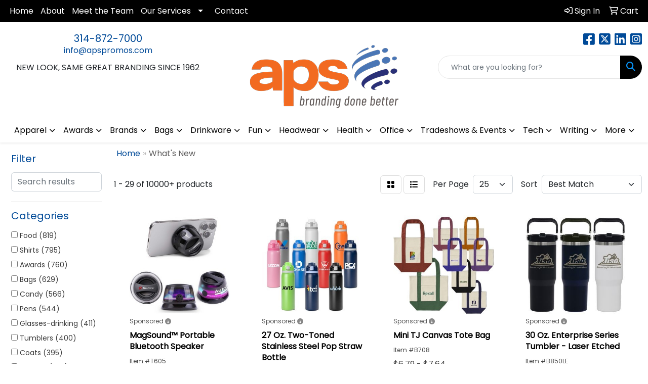

--- FILE ---
content_type: text/html
request_url: https://www.apspromos.com/ws/ws.dll/StartSrch?UID=2390&WENavID=20008889
body_size: 15704
content:
<!DOCTYPE html>
<html lang="en"><head>
<meta charset="utf-8">
<meta http-equiv="X-UA-Compatible" content="IE=edge">
<meta name="viewport" content="width=device-width, initial-scale=1">
<!-- The above 3 meta tags *must* come first in the head; any other head content must come *after* these tags -->


<link href="/distsite/styles/8/css/bootstrap.min.css" rel="stylesheet" />
<link href="https://fonts.googleapis.com/css?family=Open+Sans:400,600|Oswald:400,600" rel="stylesheet">
<link href="/distsite/styles/8/css/owl.carousel.min.css" rel="stylesheet">
<link href="/distsite/styles/8/css/nouislider.css" rel="stylesheet">
<!--<link href="/distsite/styles/8/css/menu.css" rel="stylesheet"/>-->
<link href="/distsite/styles/8/css/flexslider.css" rel="stylesheet">
<link href="/distsite/styles/8/css/all.min.css" rel="stylesheet">
<link href="/distsite/styles/8/css/slick/slick.css" rel="stylesheet"/>
<link href="/distsite/styles/8/css/lightbox/lightbox.css" rel="stylesheet"  />
<link href="/distsite/styles/8/css/yamm.css" rel="stylesheet" />
<!-- Custom styles for this theme -->
<link href="/we/we.dll/StyleSheet?UN=2390&Type=WETheme&TS=C45824.377974537" rel="stylesheet">
<!-- Custom styles for this theme -->
<link href="/we/we.dll/StyleSheet?UN=2390&Type=WETheme-PS&TS=C45824.377974537" rel="stylesheet">


<!-- HTML5 shim and Respond.js for IE8 support of HTML5 elements and media queries -->
<!--[if lt IE 9]>
      <script src="https://oss.maxcdn.com/html5shiv/3.7.3/html5shiv.min.js"></script>
      <script src="https://oss.maxcdn.com/respond/1.4.2/respond.min.js"></script>
    <![endif]-->

</head>

<body style="background:#fff;">


  <!-- Slide-Out Menu -->
  <div id="filter-menu" class="filter-menu">
    <button id="close-menu" class="btn-close"></button>
    <div class="menu-content">
      
<aside class="filter-sidebar">



<div class="filter-section first">
	<h2>Filter</h2>
	 <div class="input-group mb-3">
	 <input type="text" style="border-right:0;" placeholder="Search results" class="form-control text-search-within-results" name="SearchWithinResults" value="" maxlength="100" onkeyup="HandleTextFilter(event);">
	  <label class="input-group-text" style="background-color:#fff;"><a  style="display:none;" href="javascript:void(0);" class="remove-filter" data-toggle="tooltip" title="Clear" onclick="ClearTextFilter();"><i class="far fa-times" aria-hidden="true"></i> <span class="fa-sr-only">x</span></a></label>
	</div>
</div>

<a href="javascript:void(0);" class="clear-filters"  style="display:none;" onclick="ClearDrillDown();">Clear all filters</a>

<div class="filter-section" >
	<h2>Categories</h2>

	<div class="filter-list">

	 <div class="checkbox"><label><input class="filtercheckbox" type="checkbox" name="0|Food" ><span> Food (819)</span></label></div><div class="checkbox"><label><input class="filtercheckbox" type="checkbox" name="0|Shirts" ><span> Shirts (795)</span></label></div><div class="checkbox"><label><input class="filtercheckbox" type="checkbox" name="0|Awards" ><span> Awards (760)</span></label></div><div class="checkbox"><label><input class="filtercheckbox" type="checkbox" name="0|Bags" ><span> Bags (629)</span></label></div><div class="checkbox"><label><input class="filtercheckbox" type="checkbox" name="0|Candy" ><span> Candy (566)</span></label></div><div class="checkbox"><label><input class="filtercheckbox" type="checkbox" name="0|Pens" ><span> Pens (544)</span></label></div><div class="checkbox"><label><input class="filtercheckbox" type="checkbox" name="0|Glasses-drinking" ><span> Glasses-drinking (411)</span></label></div><div class="checkbox"><label><input class="filtercheckbox" type="checkbox" name="0|Tumblers" ><span> Tumblers (400)</span></label></div><div class="checkbox"><label><input class="filtercheckbox" type="checkbox" name="0|Coats" ><span> Coats (395)</span></label></div><div class="checkbox"><label><input class="filtercheckbox" type="checkbox" name="0|Coolers" ><span> Coolers (383)</span></label></div><div class="show-filter"><div class="checkbox"><label><input class="filtercheckbox" type="checkbox" name="0|Bottles" ><span> Bottles (321)</span></label></div><div class="checkbox"><label><input class="filtercheckbox" type="checkbox" name="0|Chargers" ><span> Chargers (299)</span></label></div><div class="checkbox"><label><input class="filtercheckbox" type="checkbox" name="0|Backpacks" ><span> Backpacks (254)</span></label></div><div class="checkbox"><label><input class="filtercheckbox" type="checkbox" name="0|Caps" ><span> Caps (220)</span></label></div><div class="checkbox"><label><input class="filtercheckbox" type="checkbox" name="0|Hoodies" ><span> Hoodies (200)</span></label></div><div class="checkbox"><label><input class="filtercheckbox" type="checkbox" name="0|Cookies" ><span> Cookies (181)</span></label></div><div class="checkbox"><label><input class="filtercheckbox" type="checkbox" name="0|Mugs" ><span> Mugs (170)</span></label></div><div class="checkbox"><label><input class="filtercheckbox" type="checkbox" name="0|Sweats" ><span> Sweats (154)</span></label></div><div class="checkbox"><label><input class="filtercheckbox" type="checkbox" name="0|Hats" ><span> Hats (147)</span></label></div><div class="checkbox"><label><input class="filtercheckbox" type="checkbox" name="0|Notebooks" ><span> Notebooks (146)</span></label></div><div class="checkbox"><label><input class="filtercheckbox" type="checkbox" name="0|Beverages" ><span> Beverages (144)</span></label></div><div class="checkbox"><label><input class="filtercheckbox" type="checkbox" name="0|Speakers" ><span> Speakers (140)</span></label></div><div class="checkbox"><label><input class="filtercheckbox" type="checkbox" name="0|Cocoa" ><span> Cocoa (138)</span></label></div><div class="checkbox"><label><input class="filtercheckbox" type="checkbox" name="0|Phone accessories" ><span> Phone accessories (136)</span></label></div><div class="checkbox"><label><input class="filtercheckbox" type="checkbox" name="0|Blankets" ><span> Blankets (121)</span></label></div><div class="checkbox"><label><input class="filtercheckbox" type="checkbox" name="0|Sweaters" ><span> Sweaters (119)</span></label></div><div class="checkbox"><label><input class="filtercheckbox" type="checkbox" name="0|Towels" ><span> Towels (119)</span></label></div><div class="checkbox"><label><input class="filtercheckbox" type="checkbox" name="0|Cups" ><span> Cups (89)</span></label></div><div class="checkbox"><label><input class="filtercheckbox" type="checkbox" name="0|Squeeze toys" ><span> Squeeze toys (85)</span></label></div><div class="checkbox"><label><input class="filtercheckbox" type="checkbox" name="0|Popcorn" ><span> Popcorn (84)</span></label></div><div class="checkbox"><label><input class="filtercheckbox" type="checkbox" name="0|Beanies" ><span> Beanies (82)</span></label></div><div class="checkbox"><label><input class="filtercheckbox" type="checkbox" name="0|Kits-other" ><span> Kits-other (79)</span></label></div><div class="checkbox"><label><input class="filtercheckbox" type="checkbox" name="0|Journals" ><span> Journals (76)</span></label></div><div class="checkbox"><label><input class="filtercheckbox" type="checkbox" name="0|Headphones" ><span> Headphones (74)</span></label></div><div class="checkbox"><label><input class="filtercheckbox" type="checkbox" name="0|Styluses" ><span> Styluses (67)</span></label></div><div class="checkbox"><label><input class="filtercheckbox" type="checkbox" name="0|Crystal" ><span> Crystal (63)</span></label></div><div class="checkbox"><label><input class="filtercheckbox" type="checkbox" name="0|Games" ><span> Games (62)</span></label></div><div class="checkbox"><label><input class="filtercheckbox" type="checkbox" name="0|Vests" ><span> Vests (62)</span></label></div><div class="checkbox"><label><input class="filtercheckbox" type="checkbox" name="0|Beverage insulators" ><span> Beverage insulators (61)</span></label></div><div class="checkbox"><label><input class="filtercheckbox" type="checkbox" name="0|Cards" ><span> Cards (58)</span></label></div><div class="checkbox"><label><input class="filtercheckbox" type="checkbox" name="0|Flashlights" ><span> Flashlights (57)</span></label></div><div class="checkbox"><label><input class="filtercheckbox" type="checkbox" name="0|Travel kits" ><span> Travel kits (54)</span></label></div><div class="checkbox"><label><input class="filtercheckbox" type="checkbox" name="0|Balls" ><span> Balls (53)</span></label></div><div class="checkbox"><label><input class="filtercheckbox" type="checkbox" name="0|Golf tools" ><span> Golf tools (52)</span></label></div><div class="checkbox"><label><input class="filtercheckbox" type="checkbox" name="0|Jars" ><span> Jars (52)</span></label></div><div class="checkbox"><label><input class="filtercheckbox" type="checkbox" name="0|Nuts" ><span> Nuts (50)</span></label></div><div class="checkbox"><label><input class="filtercheckbox" type="checkbox" name="0|Lanyards" ><span> Lanyards (49)</span></label></div><div class="checkbox"><label><input class="filtercheckbox" type="checkbox" name="0|Umbrellas" ><span> Umbrellas (47)</span></label></div><div class="checkbox"><label><input class="filtercheckbox" type="checkbox" name="0|Cases" ><span> Cases (46)</span></label></div><div class="checkbox"><label><input class="filtercheckbox" type="checkbox" name="0|Coasters" ><span> Coasters (46)</span></label></div></div>

		<!-- wrapper for more filters -->
        <div class="show-filter">

		</div><!-- showfilters -->

	</div>

		<a href="#" class="show-more"  >Show more</a>
</div>


<div class="filter-section" >
	<h2>Features</h2>

		<div class="filter-list">

	  		<div class="checkbox"><label><input class="filtercheckbox" type="checkbox" name="2|Corporate awards" ><span> Corporate awards (1686)</span></label></div><div class="checkbox"><label><input class="filtercheckbox" type="checkbox" name="2|Company award" ><span> Company award (1314)</span></label></div><div class="checkbox"><label><input class="filtercheckbox" type="checkbox" name="2|Blank" ><span> Blank (1002)</span></label></div><div class="checkbox"><label><input class="filtercheckbox" type="checkbox" name="2|Apparel" ><span> Apparel (990)</span></label></div><div class="checkbox"><label><input class="filtercheckbox" type="checkbox" name="2|Attire" ><span> Attire (853)</span></label></div><div class="checkbox"><label><input class="filtercheckbox" type="checkbox" name="2|Travel" ><span> Travel (620)</span></label></div><div class="checkbox"><label><input class="filtercheckbox" type="checkbox" name="2|Wine gift set" ><span> Wine gift set (602)</span></label></div><div class="checkbox"><label><input class="filtercheckbox" type="checkbox" name="2|Full color award" ><span> Full color award (582)</span></label></div><div class="checkbox"><label><input class="filtercheckbox" type="checkbox" name="2|Business" ><span> Business (569)</span></label></div><div class="checkbox"><label><input class="filtercheckbox" type="checkbox" name="2|Gift" ><span> Gift (567)</span></label></div><div class="show-filter"><div class="checkbox"><label><input class="filtercheckbox" type="checkbox" name="2|Snack" ><span> Snack (551)</span></label></div><div class="checkbox"><label><input class="filtercheckbox" type="checkbox" name="2|Whisky gift set" ><span> Whisky gift set (525)</span></label></div><div class="checkbox"><label><input class="filtercheckbox" type="checkbox" name="2|Treat" ><span> Treat (503)</span></label></div><div class="checkbox"><label><input class="filtercheckbox" type="checkbox" name="2|Bag" ><span> Bag (500)</span></label></div><div class="checkbox"><label><input class="filtercheckbox" type="checkbox" name="2|Color" ><span> Color (466)</span></label></div><div class="checkbox"><label><input class="filtercheckbox" type="checkbox" name="2|Holiday" ><span> Holiday (459)</span></label></div><div class="checkbox"><label><input class="filtercheckbox" type="checkbox" name="2|Full colour awards" ><span> Full colour awards (458)</span></label></div><div class="checkbox"><label><input class="filtercheckbox" type="checkbox" name="2|Conference" ><span> Conference (447)</span></label></div><div class="checkbox"><label><input class="filtercheckbox" type="checkbox" name="2|Drinkware" ><span> Drinkware (391)</span></label></div><div class="checkbox"><label><input class="filtercheckbox" type="checkbox" name="2|2xl" ><span> 2xl (386)</span></label></div><div class="checkbox"><label><input class="filtercheckbox" type="checkbox" name="2|Sweet" ><span> Sweet (357)</span></label></div><div class="checkbox"><label><input class="filtercheckbox" type="checkbox" name="2|Businesses" ><span> Businesses (355)</span></label></div><div class="checkbox"><label><input class="filtercheckbox" type="checkbox" name="2|3xl" ><span> 3xl (351)</span></label></div><div class="checkbox"><label><input class="filtercheckbox" type="checkbox" name="2|Portable" ><span> Portable (338)</span></label></div><div class="checkbox"><label><input class="filtercheckbox" type="checkbox" name="2|Star award" ><span> Star award (337)</span></label></div><div class="checkbox"><label><input class="filtercheckbox" type="checkbox" name="2|Pen" ><span> Pen (327)</span></label></div><div class="checkbox"><label><input class="filtercheckbox" type="checkbox" name="2|Drink" ><span> Drink (323)</span></label></div><div class="checkbox"><label><input class="filtercheckbox" type="checkbox" name="2|Outdoors" ><span> Outdoors (309)</span></label></div><div class="checkbox"><label><input class="filtercheckbox" type="checkbox" name="2|Whiskey glass gift set" ><span> Whiskey glass gift set (301)</span></label></div><div class="checkbox"><label><input class="filtercheckbox" type="checkbox" name="2|Wine glass gift set" ><span> Wine glass gift set (301)</span></label></div><div class="checkbox"><label><input class="filtercheckbox" type="checkbox" name="2|Wine glasses gift set" ><span> Wine glasses gift set (301)</span></label></div><div class="checkbox"><label><input class="filtercheckbox" type="checkbox" name="2|Clothing" ><span> Clothing (297)</span></label></div><div class="checkbox"><label><input class="filtercheckbox" type="checkbox" name="2|Clothes" ><span> Clothes (291)</span></label></div><div class="checkbox"><label><input class="filtercheckbox" type="checkbox" name="2|Vivid print" ><span> Vivid print (291)</span></label></div><div class="checkbox"><label><input class="filtercheckbox" type="checkbox" name="2|Vividprint" ><span> Vividprint (291)</span></label></div><div class="checkbox"><label><input class="filtercheckbox" type="checkbox" name="2|Beverage" ><span> Beverage (289)</span></label></div><div class="checkbox"><label><input class="filtercheckbox" type="checkbox" name="2|Convention" ><span> Convention (288)</span></label></div><div class="checkbox"><label><input class="filtercheckbox" type="checkbox" name="2|Chocolate" ><span> Chocolate (279)</span></label></div><div class="checkbox"><label><input class="filtercheckbox" type="checkbox" name="2|Tumblers" ><span> Tumblers (279)</span></label></div><div class="checkbox"><label><input class="filtercheckbox" type="checkbox" name="2|Office" ><span> Office (271)</span></label></div><div class="checkbox"><label><input class="filtercheckbox" type="checkbox" name="2|Stars awards" ><span> Stars awards (268)</span></label></div><div class="checkbox"><label><input class="filtercheckbox" type="checkbox" name="2|Durable" ><span> Durable (265)</span></label></div><div class="checkbox"><label><input class="filtercheckbox" type="checkbox" name="2|Whiskey gift set" ><span> Whiskey gift set (264)</span></label></div><div class="checkbox"><label><input class="filtercheckbox" type="checkbox" name="2|Companies" ><span> Companies (263)</span></label></div><div class="checkbox"><label><input class="filtercheckbox" type="checkbox" name="2|Stainless steel" ><span> Stainless steel (251)</span></label></div><div class="checkbox"><label><input class="filtercheckbox" type="checkbox" name="2|Toy" ><span> Toy (250)</span></label></div><div class="checkbox"><label><input class="filtercheckbox" type="checkbox" name="2|Company" ><span> Company (248)</span></label></div><div class="checkbox"><label><input class="filtercheckbox" type="checkbox" name="2|Corporate" ><span> Corporate (246)</span></label></div><div class="checkbox"><label><input class="filtercheckbox" type="checkbox" name="2|2x" ><span> 2x (244)</span></label></div><div class="checkbox"><label><input class="filtercheckbox" type="checkbox" name="2|Sports" ><span> Sports (242)</span></label></div></div>

			<!-- wrapper for more filters -->
			<div class="show-filter">

			</div><!-- showfilters -->
 		</div>
		<a href="#" class="show-more"  >Show more</a>


</div>


<div class="filter-section" >
	<h2>Colors</h2>

		<div class="filter-list">

		  	<div class="checkbox"><label><input class="filtercheckbox" type="checkbox" name="1|Black" ><span> Black (3702)</span></label></div><div class="checkbox"><label><input class="filtercheckbox" type="checkbox" name="1|White" ><span> White (2424)</span></label></div><div class="checkbox"><label><input class="filtercheckbox" type="checkbox" name="1|Red" ><span> Red (1306)</span></label></div><div class="checkbox"><label><input class="filtercheckbox" type="checkbox" name="1|Blue" ><span> Blue (793)</span></label></div><div class="checkbox"><label><input class="filtercheckbox" type="checkbox" name="1|Silver" ><span> Silver (702)</span></label></div><div class="checkbox"><label><input class="filtercheckbox" type="checkbox" name="1|Clear" ><span> Clear (689)</span></label></div><div class="checkbox"><label><input class="filtercheckbox" type="checkbox" name="1|Navy blue" ><span> Navy blue (647)</span></label></div><div class="checkbox"><label><input class="filtercheckbox" type="checkbox" name="1|Gray" ><span> Gray (640)</span></label></div><div class="checkbox"><label><input class="filtercheckbox" type="checkbox" name="1|Navy" ><span> Navy (555)</span></label></div><div class="checkbox"><label><input class="filtercheckbox" type="checkbox" name="1|Green" ><span> Green (549)</span></label></div><div class="show-filter"><div class="checkbox"><label><input class="filtercheckbox" type="checkbox" name="1|Various" ><span> Various (450)</span></label></div><div class="checkbox"><label><input class="filtercheckbox" type="checkbox" name="1|Orange" ><span> Orange (406)</span></label></div><div class="checkbox"><label><input class="filtercheckbox" type="checkbox" name="1|Gold" ><span> Gold (399)</span></label></div><div class="checkbox"><label><input class="filtercheckbox" type="checkbox" name="1|Royal blue" ><span> Royal blue (399)</span></label></div><div class="checkbox"><label><input class="filtercheckbox" type="checkbox" name="1|Purple" ><span> Purple (326)</span></label></div><div class="checkbox"><label><input class="filtercheckbox" type="checkbox" name="1|Brown" ><span> Brown (279)</span></label></div><div class="checkbox"><label><input class="filtercheckbox" type="checkbox" name="1|Pink" ><span> Pink (266)</span></label></div><div class="checkbox"><label><input class="filtercheckbox" type="checkbox" name="1|Yellow" ><span> Yellow (258)</span></label></div><div class="checkbox"><label><input class="filtercheckbox" type="checkbox" name="1|Deep black" ><span> Deep black (220)</span></label></div><div class="checkbox"><label><input class="filtercheckbox" type="checkbox" name="1|Royal" ><span> Royal (210)</span></label></div><div class="checkbox"><label><input class="filtercheckbox" type="checkbox" name="1|Lime green" ><span> Lime green (176)</span></label></div><div class="checkbox"><label><input class="filtercheckbox" type="checkbox" name="1|Light blue" ><span> Light blue (168)</span></label></div><div class="checkbox"><label><input class="filtercheckbox" type="checkbox" name="1|Natural" ><span> Natural (155)</span></label></div><div class="checkbox"><label><input class="filtercheckbox" type="checkbox" name="1|Forest green" ><span> Forest green (149)</span></label></div><div class="checkbox"><label><input class="filtercheckbox" type="checkbox" name="1|Charcoal" ><span> Charcoal (134)</span></label></div><div class="checkbox"><label><input class="filtercheckbox" type="checkbox" name="1|Heather gray" ><span> Heather gray (127)</span></label></div><div class="checkbox"><label><input class="filtercheckbox" type="checkbox" name="1|Burgundy" ><span> Burgundy (121)</span></label></div><div class="checkbox"><label><input class="filtercheckbox" type="checkbox" name="1|True navy blue" ><span> True navy blue (121)</span></label></div><div class="checkbox"><label><input class="filtercheckbox" type="checkbox" name="1|Maroon" ><span> Maroon (113)</span></label></div><div class="checkbox"><label><input class="filtercheckbox" type="checkbox" name="1|Lime" ><span> Lime (101)</span></label></div><div class="checkbox"><label><input class="filtercheckbox" type="checkbox" name="1|True royal blue" ><span> True royal blue (101)</span></label></div><div class="checkbox"><label><input class="filtercheckbox" type="checkbox" name="1|Tan" ><span> Tan (100)</span></label></div><div class="checkbox"><label><input class="filtercheckbox" type="checkbox" name="1|Black/white" ><span> Black/white (96)</span></label></div><div class="checkbox"><label><input class="filtercheckbox" type="checkbox" name="1|Graphite" ><span> Graphite (96)</span></label></div><div class="checkbox"><label><input class="filtercheckbox" type="checkbox" name="1|Charcoal gray" ><span> Charcoal gray (91)</span></label></div><div class="checkbox"><label><input class="filtercheckbox" type="checkbox" name="1|Chrome" ><span> Chrome (91)</span></label></div><div class="checkbox"><label><input class="filtercheckbox" type="checkbox" name="1|Dark green" ><span> Dark green (89)</span></label></div><div class="checkbox"><label><input class="filtercheckbox" type="checkbox" name="1|River blue navy" ><span> River blue navy (89)</span></label></div><div class="checkbox"><label><input class="filtercheckbox" type="checkbox" name="1|Teal" ><span> Teal (89)</span></label></div><div class="checkbox"><label><input class="filtercheckbox" type="checkbox" name="1|Graphite gray" ><span> Graphite gray (80)</span></label></div><div class="checkbox"><label><input class="filtercheckbox" type="checkbox" name="1|Turquoise" ><span> Turquoise (80)</span></label></div><div class="checkbox"><label><input class="filtercheckbox" type="checkbox" name="1|Assorted" ><span> Assorted (77)</span></label></div><div class="checkbox"><label><input class="filtercheckbox" type="checkbox" name="1|Olive" ><span> Olive (74)</span></label></div><div class="checkbox"><label><input class="filtercheckbox" type="checkbox" name="1|Translucent blue" ><span> Translucent blue (74)</span></label></div><div class="checkbox"><label><input class="filtercheckbox" type="checkbox" name="1|Cream" ><span> Cream (73)</span></label></div><div class="checkbox"><label><input class="filtercheckbox" type="checkbox" name="1|Kelly green" ><span> Kelly green (72)</span></label></div><div class="checkbox"><label><input class="filtercheckbox" type="checkbox" name="1|Classic navy" ><span> Classic navy (71)</span></label></div><div class="checkbox"><label><input class="filtercheckbox" type="checkbox" name="1|Sand" ><span> Sand (70)</span></label></div><div class="checkbox"><label><input class="filtercheckbox" type="checkbox" name="1|Translucent red" ><span> Translucent red (69)</span></label></div><div class="checkbox"><label><input class="filtercheckbox" type="checkbox" name="1|Smoke" ><span> Smoke (68)</span></label></div></div>


			<!-- wrapper for more filters -->
			<div class="show-filter">

			</div><!-- showfilters -->

		  </div>

		<a href="#" class="show-more"  >Show more</a>
</div>


<div class="filter-section"  >
	<h2>Price Range</h2>
	<div class="filter-price-wrap">
		<div class="filter-price-inner">
			<div class="input-group">
				<span class="input-group-text input-group-text-white">$</span>
				<input type="text" class="form-control form-control-sm filter-min-prices" name="min-prices" value="" placeholder="Min" onkeyup="HandlePriceFilter(event);">
			</div>
			<div class="input-group">
				<span class="input-group-text input-group-text-white">$</span>
				<input type="text" class="form-control form-control-sm filter-max-prices" name="max-prices" value="" placeholder="Max" onkeyup="HandlePriceFilter(event);">
			</div>
		</div>
		<a href="javascript:void(0)" onclick="SetPriceFilter();" ><i class="fa-solid fa-chevron-right"></i></a>
	</div>
</div>

<div class="filter-section"   >
	<h2>Quantity</h2>
	<div class="filter-price-wrap mb-2">
		<input type="text" class="form-control form-control-sm filter-quantity" value="" placeholder="Qty" onkeyup="HandleQuantityFilter(event);">
		<a href="javascript:void(0)" onclick="SetQuantityFilter();"><i class="fa-solid fa-chevron-right"></i></a>
	</div>
</div>




	</aside>

    </div>
</div>




	<div class="container-fluid">
		<div class="row">

			<div class="col-md-3 col-lg-2">
        <div class="d-none d-md-block">
          <div id="desktop-filter">
            
<aside class="filter-sidebar">



<div class="filter-section first">
	<h2>Filter</h2>
	 <div class="input-group mb-3">
	 <input type="text" style="border-right:0;" placeholder="Search results" class="form-control text-search-within-results" name="SearchWithinResults" value="" maxlength="100" onkeyup="HandleTextFilter(event);">
	  <label class="input-group-text" style="background-color:#fff;"><a  style="display:none;" href="javascript:void(0);" class="remove-filter" data-toggle="tooltip" title="Clear" onclick="ClearTextFilter();"><i class="far fa-times" aria-hidden="true"></i> <span class="fa-sr-only">x</span></a></label>
	</div>
</div>

<a href="javascript:void(0);" class="clear-filters"  style="display:none;" onclick="ClearDrillDown();">Clear all filters</a>

<div class="filter-section" >
	<h2>Categories</h2>

	<div class="filter-list">

	 <div class="checkbox"><label><input class="filtercheckbox" type="checkbox" name="0|Food" ><span> Food (819)</span></label></div><div class="checkbox"><label><input class="filtercheckbox" type="checkbox" name="0|Shirts" ><span> Shirts (795)</span></label></div><div class="checkbox"><label><input class="filtercheckbox" type="checkbox" name="0|Awards" ><span> Awards (760)</span></label></div><div class="checkbox"><label><input class="filtercheckbox" type="checkbox" name="0|Bags" ><span> Bags (629)</span></label></div><div class="checkbox"><label><input class="filtercheckbox" type="checkbox" name="0|Candy" ><span> Candy (566)</span></label></div><div class="checkbox"><label><input class="filtercheckbox" type="checkbox" name="0|Pens" ><span> Pens (544)</span></label></div><div class="checkbox"><label><input class="filtercheckbox" type="checkbox" name="0|Glasses-drinking" ><span> Glasses-drinking (411)</span></label></div><div class="checkbox"><label><input class="filtercheckbox" type="checkbox" name="0|Tumblers" ><span> Tumblers (400)</span></label></div><div class="checkbox"><label><input class="filtercheckbox" type="checkbox" name="0|Coats" ><span> Coats (395)</span></label></div><div class="checkbox"><label><input class="filtercheckbox" type="checkbox" name="0|Coolers" ><span> Coolers (383)</span></label></div><div class="show-filter"><div class="checkbox"><label><input class="filtercheckbox" type="checkbox" name="0|Bottles" ><span> Bottles (321)</span></label></div><div class="checkbox"><label><input class="filtercheckbox" type="checkbox" name="0|Chargers" ><span> Chargers (299)</span></label></div><div class="checkbox"><label><input class="filtercheckbox" type="checkbox" name="0|Backpacks" ><span> Backpacks (254)</span></label></div><div class="checkbox"><label><input class="filtercheckbox" type="checkbox" name="0|Caps" ><span> Caps (220)</span></label></div><div class="checkbox"><label><input class="filtercheckbox" type="checkbox" name="0|Hoodies" ><span> Hoodies (200)</span></label></div><div class="checkbox"><label><input class="filtercheckbox" type="checkbox" name="0|Cookies" ><span> Cookies (181)</span></label></div><div class="checkbox"><label><input class="filtercheckbox" type="checkbox" name="0|Mugs" ><span> Mugs (170)</span></label></div><div class="checkbox"><label><input class="filtercheckbox" type="checkbox" name="0|Sweats" ><span> Sweats (154)</span></label></div><div class="checkbox"><label><input class="filtercheckbox" type="checkbox" name="0|Hats" ><span> Hats (147)</span></label></div><div class="checkbox"><label><input class="filtercheckbox" type="checkbox" name="0|Notebooks" ><span> Notebooks (146)</span></label></div><div class="checkbox"><label><input class="filtercheckbox" type="checkbox" name="0|Beverages" ><span> Beverages (144)</span></label></div><div class="checkbox"><label><input class="filtercheckbox" type="checkbox" name="0|Speakers" ><span> Speakers (140)</span></label></div><div class="checkbox"><label><input class="filtercheckbox" type="checkbox" name="0|Cocoa" ><span> Cocoa (138)</span></label></div><div class="checkbox"><label><input class="filtercheckbox" type="checkbox" name="0|Phone accessories" ><span> Phone accessories (136)</span></label></div><div class="checkbox"><label><input class="filtercheckbox" type="checkbox" name="0|Blankets" ><span> Blankets (121)</span></label></div><div class="checkbox"><label><input class="filtercheckbox" type="checkbox" name="0|Sweaters" ><span> Sweaters (119)</span></label></div><div class="checkbox"><label><input class="filtercheckbox" type="checkbox" name="0|Towels" ><span> Towels (119)</span></label></div><div class="checkbox"><label><input class="filtercheckbox" type="checkbox" name="0|Cups" ><span> Cups (89)</span></label></div><div class="checkbox"><label><input class="filtercheckbox" type="checkbox" name="0|Squeeze toys" ><span> Squeeze toys (85)</span></label></div><div class="checkbox"><label><input class="filtercheckbox" type="checkbox" name="0|Popcorn" ><span> Popcorn (84)</span></label></div><div class="checkbox"><label><input class="filtercheckbox" type="checkbox" name="0|Beanies" ><span> Beanies (82)</span></label></div><div class="checkbox"><label><input class="filtercheckbox" type="checkbox" name="0|Kits-other" ><span> Kits-other (79)</span></label></div><div class="checkbox"><label><input class="filtercheckbox" type="checkbox" name="0|Journals" ><span> Journals (76)</span></label></div><div class="checkbox"><label><input class="filtercheckbox" type="checkbox" name="0|Headphones" ><span> Headphones (74)</span></label></div><div class="checkbox"><label><input class="filtercheckbox" type="checkbox" name="0|Styluses" ><span> Styluses (67)</span></label></div><div class="checkbox"><label><input class="filtercheckbox" type="checkbox" name="0|Crystal" ><span> Crystal (63)</span></label></div><div class="checkbox"><label><input class="filtercheckbox" type="checkbox" name="0|Games" ><span> Games (62)</span></label></div><div class="checkbox"><label><input class="filtercheckbox" type="checkbox" name="0|Vests" ><span> Vests (62)</span></label></div><div class="checkbox"><label><input class="filtercheckbox" type="checkbox" name="0|Beverage insulators" ><span> Beverage insulators (61)</span></label></div><div class="checkbox"><label><input class="filtercheckbox" type="checkbox" name="0|Cards" ><span> Cards (58)</span></label></div><div class="checkbox"><label><input class="filtercheckbox" type="checkbox" name="0|Flashlights" ><span> Flashlights (57)</span></label></div><div class="checkbox"><label><input class="filtercheckbox" type="checkbox" name="0|Travel kits" ><span> Travel kits (54)</span></label></div><div class="checkbox"><label><input class="filtercheckbox" type="checkbox" name="0|Balls" ><span> Balls (53)</span></label></div><div class="checkbox"><label><input class="filtercheckbox" type="checkbox" name="0|Golf tools" ><span> Golf tools (52)</span></label></div><div class="checkbox"><label><input class="filtercheckbox" type="checkbox" name="0|Jars" ><span> Jars (52)</span></label></div><div class="checkbox"><label><input class="filtercheckbox" type="checkbox" name="0|Nuts" ><span> Nuts (50)</span></label></div><div class="checkbox"><label><input class="filtercheckbox" type="checkbox" name="0|Lanyards" ><span> Lanyards (49)</span></label></div><div class="checkbox"><label><input class="filtercheckbox" type="checkbox" name="0|Umbrellas" ><span> Umbrellas (47)</span></label></div><div class="checkbox"><label><input class="filtercheckbox" type="checkbox" name="0|Cases" ><span> Cases (46)</span></label></div><div class="checkbox"><label><input class="filtercheckbox" type="checkbox" name="0|Coasters" ><span> Coasters (46)</span></label></div></div>

		<!-- wrapper for more filters -->
        <div class="show-filter">

		</div><!-- showfilters -->

	</div>

		<a href="#" class="show-more"  >Show more</a>
</div>


<div class="filter-section" >
	<h2>Features</h2>

		<div class="filter-list">

	  		<div class="checkbox"><label><input class="filtercheckbox" type="checkbox" name="2|Corporate awards" ><span> Corporate awards (1686)</span></label></div><div class="checkbox"><label><input class="filtercheckbox" type="checkbox" name="2|Company award" ><span> Company award (1314)</span></label></div><div class="checkbox"><label><input class="filtercheckbox" type="checkbox" name="2|Blank" ><span> Blank (1002)</span></label></div><div class="checkbox"><label><input class="filtercheckbox" type="checkbox" name="2|Apparel" ><span> Apparel (990)</span></label></div><div class="checkbox"><label><input class="filtercheckbox" type="checkbox" name="2|Attire" ><span> Attire (853)</span></label></div><div class="checkbox"><label><input class="filtercheckbox" type="checkbox" name="2|Travel" ><span> Travel (620)</span></label></div><div class="checkbox"><label><input class="filtercheckbox" type="checkbox" name="2|Wine gift set" ><span> Wine gift set (602)</span></label></div><div class="checkbox"><label><input class="filtercheckbox" type="checkbox" name="2|Full color award" ><span> Full color award (582)</span></label></div><div class="checkbox"><label><input class="filtercheckbox" type="checkbox" name="2|Business" ><span> Business (569)</span></label></div><div class="checkbox"><label><input class="filtercheckbox" type="checkbox" name="2|Gift" ><span> Gift (567)</span></label></div><div class="show-filter"><div class="checkbox"><label><input class="filtercheckbox" type="checkbox" name="2|Snack" ><span> Snack (551)</span></label></div><div class="checkbox"><label><input class="filtercheckbox" type="checkbox" name="2|Whisky gift set" ><span> Whisky gift set (525)</span></label></div><div class="checkbox"><label><input class="filtercheckbox" type="checkbox" name="2|Treat" ><span> Treat (503)</span></label></div><div class="checkbox"><label><input class="filtercheckbox" type="checkbox" name="2|Bag" ><span> Bag (500)</span></label></div><div class="checkbox"><label><input class="filtercheckbox" type="checkbox" name="2|Color" ><span> Color (466)</span></label></div><div class="checkbox"><label><input class="filtercheckbox" type="checkbox" name="2|Holiday" ><span> Holiday (459)</span></label></div><div class="checkbox"><label><input class="filtercheckbox" type="checkbox" name="2|Full colour awards" ><span> Full colour awards (458)</span></label></div><div class="checkbox"><label><input class="filtercheckbox" type="checkbox" name="2|Conference" ><span> Conference (447)</span></label></div><div class="checkbox"><label><input class="filtercheckbox" type="checkbox" name="2|Drinkware" ><span> Drinkware (391)</span></label></div><div class="checkbox"><label><input class="filtercheckbox" type="checkbox" name="2|2xl" ><span> 2xl (386)</span></label></div><div class="checkbox"><label><input class="filtercheckbox" type="checkbox" name="2|Sweet" ><span> Sweet (357)</span></label></div><div class="checkbox"><label><input class="filtercheckbox" type="checkbox" name="2|Businesses" ><span> Businesses (355)</span></label></div><div class="checkbox"><label><input class="filtercheckbox" type="checkbox" name="2|3xl" ><span> 3xl (351)</span></label></div><div class="checkbox"><label><input class="filtercheckbox" type="checkbox" name="2|Portable" ><span> Portable (338)</span></label></div><div class="checkbox"><label><input class="filtercheckbox" type="checkbox" name="2|Star award" ><span> Star award (337)</span></label></div><div class="checkbox"><label><input class="filtercheckbox" type="checkbox" name="2|Pen" ><span> Pen (327)</span></label></div><div class="checkbox"><label><input class="filtercheckbox" type="checkbox" name="2|Drink" ><span> Drink (323)</span></label></div><div class="checkbox"><label><input class="filtercheckbox" type="checkbox" name="2|Outdoors" ><span> Outdoors (309)</span></label></div><div class="checkbox"><label><input class="filtercheckbox" type="checkbox" name="2|Whiskey glass gift set" ><span> Whiskey glass gift set (301)</span></label></div><div class="checkbox"><label><input class="filtercheckbox" type="checkbox" name="2|Wine glass gift set" ><span> Wine glass gift set (301)</span></label></div><div class="checkbox"><label><input class="filtercheckbox" type="checkbox" name="2|Wine glasses gift set" ><span> Wine glasses gift set (301)</span></label></div><div class="checkbox"><label><input class="filtercheckbox" type="checkbox" name="2|Clothing" ><span> Clothing (297)</span></label></div><div class="checkbox"><label><input class="filtercheckbox" type="checkbox" name="2|Clothes" ><span> Clothes (291)</span></label></div><div class="checkbox"><label><input class="filtercheckbox" type="checkbox" name="2|Vivid print" ><span> Vivid print (291)</span></label></div><div class="checkbox"><label><input class="filtercheckbox" type="checkbox" name="2|Vividprint" ><span> Vividprint (291)</span></label></div><div class="checkbox"><label><input class="filtercheckbox" type="checkbox" name="2|Beverage" ><span> Beverage (289)</span></label></div><div class="checkbox"><label><input class="filtercheckbox" type="checkbox" name="2|Convention" ><span> Convention (288)</span></label></div><div class="checkbox"><label><input class="filtercheckbox" type="checkbox" name="2|Chocolate" ><span> Chocolate (279)</span></label></div><div class="checkbox"><label><input class="filtercheckbox" type="checkbox" name="2|Tumblers" ><span> Tumblers (279)</span></label></div><div class="checkbox"><label><input class="filtercheckbox" type="checkbox" name="2|Office" ><span> Office (271)</span></label></div><div class="checkbox"><label><input class="filtercheckbox" type="checkbox" name="2|Stars awards" ><span> Stars awards (268)</span></label></div><div class="checkbox"><label><input class="filtercheckbox" type="checkbox" name="2|Durable" ><span> Durable (265)</span></label></div><div class="checkbox"><label><input class="filtercheckbox" type="checkbox" name="2|Whiskey gift set" ><span> Whiskey gift set (264)</span></label></div><div class="checkbox"><label><input class="filtercheckbox" type="checkbox" name="2|Companies" ><span> Companies (263)</span></label></div><div class="checkbox"><label><input class="filtercheckbox" type="checkbox" name="2|Stainless steel" ><span> Stainless steel (251)</span></label></div><div class="checkbox"><label><input class="filtercheckbox" type="checkbox" name="2|Toy" ><span> Toy (250)</span></label></div><div class="checkbox"><label><input class="filtercheckbox" type="checkbox" name="2|Company" ><span> Company (248)</span></label></div><div class="checkbox"><label><input class="filtercheckbox" type="checkbox" name="2|Corporate" ><span> Corporate (246)</span></label></div><div class="checkbox"><label><input class="filtercheckbox" type="checkbox" name="2|2x" ><span> 2x (244)</span></label></div><div class="checkbox"><label><input class="filtercheckbox" type="checkbox" name="2|Sports" ><span> Sports (242)</span></label></div></div>

			<!-- wrapper for more filters -->
			<div class="show-filter">

			</div><!-- showfilters -->
 		</div>
		<a href="#" class="show-more"  >Show more</a>


</div>


<div class="filter-section" >
	<h2>Colors</h2>

		<div class="filter-list">

		  	<div class="checkbox"><label><input class="filtercheckbox" type="checkbox" name="1|Black" ><span> Black (3702)</span></label></div><div class="checkbox"><label><input class="filtercheckbox" type="checkbox" name="1|White" ><span> White (2424)</span></label></div><div class="checkbox"><label><input class="filtercheckbox" type="checkbox" name="1|Red" ><span> Red (1306)</span></label></div><div class="checkbox"><label><input class="filtercheckbox" type="checkbox" name="1|Blue" ><span> Blue (793)</span></label></div><div class="checkbox"><label><input class="filtercheckbox" type="checkbox" name="1|Silver" ><span> Silver (702)</span></label></div><div class="checkbox"><label><input class="filtercheckbox" type="checkbox" name="1|Clear" ><span> Clear (689)</span></label></div><div class="checkbox"><label><input class="filtercheckbox" type="checkbox" name="1|Navy blue" ><span> Navy blue (647)</span></label></div><div class="checkbox"><label><input class="filtercheckbox" type="checkbox" name="1|Gray" ><span> Gray (640)</span></label></div><div class="checkbox"><label><input class="filtercheckbox" type="checkbox" name="1|Navy" ><span> Navy (555)</span></label></div><div class="checkbox"><label><input class="filtercheckbox" type="checkbox" name="1|Green" ><span> Green (549)</span></label></div><div class="show-filter"><div class="checkbox"><label><input class="filtercheckbox" type="checkbox" name="1|Various" ><span> Various (450)</span></label></div><div class="checkbox"><label><input class="filtercheckbox" type="checkbox" name="1|Orange" ><span> Orange (406)</span></label></div><div class="checkbox"><label><input class="filtercheckbox" type="checkbox" name="1|Gold" ><span> Gold (399)</span></label></div><div class="checkbox"><label><input class="filtercheckbox" type="checkbox" name="1|Royal blue" ><span> Royal blue (399)</span></label></div><div class="checkbox"><label><input class="filtercheckbox" type="checkbox" name="1|Purple" ><span> Purple (326)</span></label></div><div class="checkbox"><label><input class="filtercheckbox" type="checkbox" name="1|Brown" ><span> Brown (279)</span></label></div><div class="checkbox"><label><input class="filtercheckbox" type="checkbox" name="1|Pink" ><span> Pink (266)</span></label></div><div class="checkbox"><label><input class="filtercheckbox" type="checkbox" name="1|Yellow" ><span> Yellow (258)</span></label></div><div class="checkbox"><label><input class="filtercheckbox" type="checkbox" name="1|Deep black" ><span> Deep black (220)</span></label></div><div class="checkbox"><label><input class="filtercheckbox" type="checkbox" name="1|Royal" ><span> Royal (210)</span></label></div><div class="checkbox"><label><input class="filtercheckbox" type="checkbox" name="1|Lime green" ><span> Lime green (176)</span></label></div><div class="checkbox"><label><input class="filtercheckbox" type="checkbox" name="1|Light blue" ><span> Light blue (168)</span></label></div><div class="checkbox"><label><input class="filtercheckbox" type="checkbox" name="1|Natural" ><span> Natural (155)</span></label></div><div class="checkbox"><label><input class="filtercheckbox" type="checkbox" name="1|Forest green" ><span> Forest green (149)</span></label></div><div class="checkbox"><label><input class="filtercheckbox" type="checkbox" name="1|Charcoal" ><span> Charcoal (134)</span></label></div><div class="checkbox"><label><input class="filtercheckbox" type="checkbox" name="1|Heather gray" ><span> Heather gray (127)</span></label></div><div class="checkbox"><label><input class="filtercheckbox" type="checkbox" name="1|Burgundy" ><span> Burgundy (121)</span></label></div><div class="checkbox"><label><input class="filtercheckbox" type="checkbox" name="1|True navy blue" ><span> True navy blue (121)</span></label></div><div class="checkbox"><label><input class="filtercheckbox" type="checkbox" name="1|Maroon" ><span> Maroon (113)</span></label></div><div class="checkbox"><label><input class="filtercheckbox" type="checkbox" name="1|Lime" ><span> Lime (101)</span></label></div><div class="checkbox"><label><input class="filtercheckbox" type="checkbox" name="1|True royal blue" ><span> True royal blue (101)</span></label></div><div class="checkbox"><label><input class="filtercheckbox" type="checkbox" name="1|Tan" ><span> Tan (100)</span></label></div><div class="checkbox"><label><input class="filtercheckbox" type="checkbox" name="1|Black/white" ><span> Black/white (96)</span></label></div><div class="checkbox"><label><input class="filtercheckbox" type="checkbox" name="1|Graphite" ><span> Graphite (96)</span></label></div><div class="checkbox"><label><input class="filtercheckbox" type="checkbox" name="1|Charcoal gray" ><span> Charcoal gray (91)</span></label></div><div class="checkbox"><label><input class="filtercheckbox" type="checkbox" name="1|Chrome" ><span> Chrome (91)</span></label></div><div class="checkbox"><label><input class="filtercheckbox" type="checkbox" name="1|Dark green" ><span> Dark green (89)</span></label></div><div class="checkbox"><label><input class="filtercheckbox" type="checkbox" name="1|River blue navy" ><span> River blue navy (89)</span></label></div><div class="checkbox"><label><input class="filtercheckbox" type="checkbox" name="1|Teal" ><span> Teal (89)</span></label></div><div class="checkbox"><label><input class="filtercheckbox" type="checkbox" name="1|Graphite gray" ><span> Graphite gray (80)</span></label></div><div class="checkbox"><label><input class="filtercheckbox" type="checkbox" name="1|Turquoise" ><span> Turquoise (80)</span></label></div><div class="checkbox"><label><input class="filtercheckbox" type="checkbox" name="1|Assorted" ><span> Assorted (77)</span></label></div><div class="checkbox"><label><input class="filtercheckbox" type="checkbox" name="1|Olive" ><span> Olive (74)</span></label></div><div class="checkbox"><label><input class="filtercheckbox" type="checkbox" name="1|Translucent blue" ><span> Translucent blue (74)</span></label></div><div class="checkbox"><label><input class="filtercheckbox" type="checkbox" name="1|Cream" ><span> Cream (73)</span></label></div><div class="checkbox"><label><input class="filtercheckbox" type="checkbox" name="1|Kelly green" ><span> Kelly green (72)</span></label></div><div class="checkbox"><label><input class="filtercheckbox" type="checkbox" name="1|Classic navy" ><span> Classic navy (71)</span></label></div><div class="checkbox"><label><input class="filtercheckbox" type="checkbox" name="1|Sand" ><span> Sand (70)</span></label></div><div class="checkbox"><label><input class="filtercheckbox" type="checkbox" name="1|Translucent red" ><span> Translucent red (69)</span></label></div><div class="checkbox"><label><input class="filtercheckbox" type="checkbox" name="1|Smoke" ><span> Smoke (68)</span></label></div></div>


			<!-- wrapper for more filters -->
			<div class="show-filter">

			</div><!-- showfilters -->

		  </div>

		<a href="#" class="show-more"  >Show more</a>
</div>


<div class="filter-section"  >
	<h2>Price Range</h2>
	<div class="filter-price-wrap">
		<div class="filter-price-inner">
			<div class="input-group">
				<span class="input-group-text input-group-text-white">$</span>
				<input type="text" class="form-control form-control-sm filter-min-prices" name="min-prices" value="" placeholder="Min" onkeyup="HandlePriceFilter(event);">
			</div>
			<div class="input-group">
				<span class="input-group-text input-group-text-white">$</span>
				<input type="text" class="form-control form-control-sm filter-max-prices" name="max-prices" value="" placeholder="Max" onkeyup="HandlePriceFilter(event);">
			</div>
		</div>
		<a href="javascript:void(0)" onclick="SetPriceFilter();" ><i class="fa-solid fa-chevron-right"></i></a>
	</div>
</div>

<div class="filter-section"   >
	<h2>Quantity</h2>
	<div class="filter-price-wrap mb-2">
		<input type="text" class="form-control form-control-sm filter-quantity" value="" placeholder="Qty" onkeyup="HandleQuantityFilter(event);">
		<a href="javascript:void(0)" onclick="SetQuantityFilter();"><i class="fa-solid fa-chevron-right"></i></a>
	</div>
</div>




	</aside>

          </div>
        </div>
			</div>

			<div class="col-md-9 col-lg-10">
				

				<ol class="breadcrumb"  >
              		<li><a href="https://www.apspromos.com" target="_top">Home</a></li>
             	 	<li class="active">What's New</li>
            	</ol>




				<div id="product-list-controls">

				
						<div class="d-flex align-items-center justify-content-between">
							<div class="d-none d-md-block me-3">
								1 - 29 of  10000+ <span class="d-none d-lg-inline">products</span>
							</div>
					  
						  <!-- Right Aligned Controls -->
						  <div class="product-controls-right d-flex align-items-center">
       
              <button id="show-filter-button" class="btn btn-control d-block d-md-none"><i class="fa-solid fa-filter" aria-hidden="true"></i></button>

							
							<span class="me-3">
								<a href="/ws/ws.dll/StartSrch?UID=2390&WENavID=20008889&View=T&ST=260121155238870138756457439" class="btn btn-control grid" title="Change to Grid View"><i class="fa-solid fa-grid-2" aria-hidden="true"></i>  <span class="fa-sr-only">Grid</span></a>
								<a href="/ws/ws.dll/StartSrch?UID=2390&WENavID=20008889&View=L&ST=260121155238870138756457439" class="btn btn-control" title="Change to List View"><i class="fa-solid fa-list"></i> <span class="fa-sr-only">List</span></a>
							</span>
							
					  
							<!-- Number of Items Per Page -->
							<div class="me-2 d-none d-lg-block">
								<label>Per Page</label>
							</div>
							<div class="me-3 d-none d-md-block">
								<select class="form-select notranslate" onchange="GoToNewURL(this);" aria-label="Items per page">
									<option value="/ws/ws.dll/StartSrch?UID=2390&WENavID=20008889&ST=260121155238870138756457439&PPP=10" >10</option><option value="/ws/ws.dll/StartSrch?UID=2390&WENavID=20008889&ST=260121155238870138756457439&PPP=25" selected>25</option><option value="/ws/ws.dll/StartSrch?UID=2390&WENavID=20008889&ST=260121155238870138756457439&PPP=50" >50</option><option value="/ws/ws.dll/StartSrch?UID=2390&WENavID=20008889&ST=260121155238870138756457439&PPP=100" >100</option><option value="/ws/ws.dll/StartSrch?UID=2390&WENavID=20008889&ST=260121155238870138756457439&PPP=250" >250</option>
								
								</select>
							</div>
					  
							<!-- Sort By -->
							<div class="d-none d-lg-block me-2">
								<label>Sort</label>
							</div>
							<div>
								<select class="form-select" onchange="GoToNewURL(this);">
									<option value="/ws/ws.dll/StartSrch?UID=2390&WENavID=20008889&Sort=0">Best Match</option><option value="/ws/ws.dll/StartSrch?UID=2390&WENavID=20008889&Sort=3">Most Popular</option><option value="/ws/ws.dll/StartSrch?UID=2390&WENavID=20008889&Sort=1">Price (Low to High)</option><option value="/ws/ws.dll/StartSrch?UID=2390&WENavID=20008889&Sort=2">Price (High to Low)</option>
								 </select>
							</div>
						  </div>
						</div>

			  </div>

				<!-- Product Results List -->
				<ul class="thumbnail-list"><li>
 <a href="https://www.apspromos.com/p/XWVAD-RTPGB/magsound-portable-bluetooth-speaker" target="_parent" alt="MagSound™ Portable Bluetooth Speaker" data-adid="64740|8112833" onclick="PostAdStatToService(528112833,1);">
 <div class="pr-list-grid">
		<img class="img-responsive" src="/ws/ws.dll/QPic?SN=64740&P=528112833&I=0&PX=300" alt="MagSound™ Portable Bluetooth Speaker">
		<p class="pr-list-sponsored">Sponsored <span data-bs-toggle="tooltip" data-container="body" data-bs-placement="top" title="You're seeing this ad based on the product's relevance to your search query."><i class="fa fa-info-circle" aria-hidden="true"></i></span></p>
		<p class="pr-name">MagSound™ Portable Bluetooth Speaker</p>
		<div class="pr-meta-row">
			<div class="product-reviews"  style="display:none;">
				<div class="rating-stars">
				<i class="fa-solid fa-star-sharp" aria-hidden="true"></i><i class="fa-solid fa-star-sharp" aria-hidden="true"></i><i class="fa-solid fa-star-sharp" aria-hidden="true"></i><i class="fa-solid fa-star-sharp" aria-hidden="true"></i><i class="fa-solid fa-star-sharp" aria-hidden="true"></i>
				</div>
				<span class="rating-count">(0)</span>
			</div>
			
		</div>
		<p class="pr-number"  ><span class="notranslate">Item #T605</span></p>
		<p class="pr-price"  ><span class="notranslate">$12.49</span> - <span class="notranslate">$14.06</span></p>
 </div>
 </a>
</li>
<li>
 <a href="https://www.apspromos.com/p/OWODF-SOASF/27-oz.-two-toned-stainless-steel-pop-straw-bottle" target="_parent" alt="27 Oz. Two-Toned Stainless Steel Pop Straw Bottle" data-adid="64740|8472105" onclick="PostAdStatToService(928472105,1);">
 <div class="pr-list-grid">
		<img class="img-responsive" src="/ws/ws.dll/QPic?SN=64740&P=928472105&I=0&PX=300" alt="27 Oz. Two-Toned Stainless Steel Pop Straw Bottle">
		<p class="pr-list-sponsored">Sponsored <span data-bs-toggle="tooltip" data-container="body" data-bs-placement="top" title="You're seeing this ad based on the product's relevance to your search query."><i class="fa fa-info-circle" aria-hidden="true"></i></span></p>
		<p class="pr-name">27 Oz. Two-Toned Stainless Steel Pop Straw Bottle</p>
		<div class="pr-meta-row">
			<div class="product-reviews"  style="display:none;">
				<div class="rating-stars">
				<i class="fa-solid fa-star-sharp" aria-hidden="true"></i><i class="fa-solid fa-star-sharp" aria-hidden="true"></i><i class="fa-solid fa-star-sharp" aria-hidden="true"></i><i class="fa-solid fa-star-sharp" aria-hidden="true"></i><i class="fa-solid fa-star-sharp" aria-hidden="true"></i>
				</div>
				<span class="rating-count">(0)</span>
			</div>
			
		</div>
		<p class="pr-number"  ><span class="notranslate">Item #S989B</span></p>
		<p class="pr-price"  ><span class="notranslate">$13.59</span> - <span class="notranslate">$15.30</span></p>
 </div>
 </a>
</li>
<li>
 <a href="https://www.apspromos.com/p/MRUBE-RPWXW/mini-tj-canvas-tote-bag" target="_parent" alt="Mini TJ Canvas Tote Bag" data-adid="64740|8047724" onclick="PostAdStatToService(718047724,1);">
 <div class="pr-list-grid">
		<img class="img-responsive" src="/ws/ws.dll/QPic?SN=64740&P=718047724&I=0&PX=300" alt="Mini TJ Canvas Tote Bag">
		<p class="pr-list-sponsored">Sponsored <span data-bs-toggle="tooltip" data-container="body" data-bs-placement="top" title="You're seeing this ad based on the product's relevance to your search query."><i class="fa fa-info-circle" aria-hidden="true"></i></span></p>
		<p class="pr-name">Mini TJ Canvas Tote Bag</p>
		<div class="pr-meta-row">
			<div class="product-reviews"  style="display:none;">
				<div class="rating-stars">
				<i class="fa-solid fa-star-sharp" aria-hidden="true"></i><i class="fa-solid fa-star-sharp" aria-hidden="true"></i><i class="fa-solid fa-star-sharp" aria-hidden="true"></i><i class="fa-solid fa-star-sharp" aria-hidden="true"></i><i class="fa-solid fa-star-sharp" aria-hidden="true"></i>
				</div>
				<span class="rating-count">(0)</span>
			</div>
			
		</div>
		<p class="pr-number"  ><span class="notranslate">Item #B708</span></p>
		<p class="pr-price"  ><span class="notranslate">$6.79</span> - <span class="notranslate">$7.64</span></p>
 </div>
 </a>
</li>
<li>
 <a href="https://www.apspromos.com/p/CPTXA-QBPMQ/30-oz.-enterprise-series-tumbler-laser-etched" target="_parent" alt="30 Oz. Enterprise Series Tumbler - Laser Etched" data-adid="52662|7339660" onclick="PostAdStatToService(987339660,1);">
 <div class="pr-list-grid">
		<img class="img-responsive" src="/ws/ws.dll/QPic?SN=52662&P=987339660&I=0&PX=300" alt="30 Oz. Enterprise Series Tumbler - Laser Etched">
		<p class="pr-list-sponsored">Sponsored <span data-bs-toggle="tooltip" data-container="body" data-bs-placement="top" title="You're seeing this ad based on the product's relevance to your search query."><i class="fa fa-info-circle" aria-hidden="true"></i></span></p>
		<p class="pr-name">30 Oz. Enterprise Series Tumbler - Laser Etched</p>
		<div class="pr-meta-row">
			<div class="product-reviews"  style="display:none;">
				<div class="rating-stars">
				<i class="fa-solid fa-star-sharp" aria-hidden="true"></i><i class="fa-solid fa-star-sharp" aria-hidden="true"></i><i class="fa-solid fa-star-sharp" aria-hidden="true"></i><i class="fa-solid fa-star-sharp" aria-hidden="true"></i><i class="fa-solid fa-star-sharp" aria-hidden="true"></i>
				</div>
				<span class="rating-count">(0)</span>
			</div>
			
		</div>
		<p class="pr-number"  ><span class="notranslate">Item #B850LE</span></p>
		<p class="pr-price"  ><span class="notranslate">$16.85</span> - <span class="notranslate">$21.00</span></p>
 </div>
 </a>
</li>
<a name="4" href="#" alt="Item 4"></a>
<li>
 <a href="https://www.apspromos.com/p/PSSUH-NYUVT/magnetic-journal--metal-pen-set" target="_parent" alt="Magnetic Journal &amp; Metal Pen Set">
 <div class="pr-list-grid">
		<img class="img-responsive" src="/ws/ws.dll/QPic?SN=50018&P=586376597&I=0&PX=300" alt="Magnetic Journal &amp; Metal Pen Set">
		<p class="pr-name">Magnetic Journal &amp; Metal Pen Set</p>
		<div class="pr-meta-row">
			<div class="product-reviews"  style="display:none;">
				<div class="rating-stars">
				<i class="fa-solid fa-star-sharp active" aria-hidden="true"></i><i class="fa-solid fa-star-sharp active" aria-hidden="true"></i><i class="fa-solid fa-star-sharp active" aria-hidden="true"></i><i class="fa-solid fa-star-sharp active" aria-hidden="true"></i><i class="fa-solid fa-star-sharp active" aria-hidden="true"></i>
				</div>
				<span class="rating-count">(1)</span>
			</div>
			
		</div>
		<p class="pr-number"  ><span class="notranslate">Item #1429</span></p>
		<p class="pr-price"  ><span class="notranslate">$9.99</span> - <span class="notranslate">$10.99</span></p>
 </div>
 </a>
</li>
<a name="5" href="#" alt="Item 5"></a>
<li>
 <a href="https://www.apspromos.com/p/SQTCD-PAURL/11-oz.-sunrise-ceramic-coffee-mug" target="_parent" alt="11 Oz. Sunrise Ceramic Coffee Mug">
 <div class="pr-list-grid">
		<img class="img-responsive" src="/ws/ws.dll/QPic?SN=50018&P=956868613&I=0&PX=300" alt="11 Oz. Sunrise Ceramic Coffee Mug">
		<p class="pr-name">11 Oz. Sunrise Ceramic Coffee Mug</p>
		<div class="pr-meta-row">
			<div class="product-reviews"  style="display:none;">
				<div class="rating-stars">
				<i class="fa-solid fa-star-sharp" aria-hidden="true"></i><i class="fa-solid fa-star-sharp" aria-hidden="true"></i><i class="fa-solid fa-star-sharp" aria-hidden="true"></i><i class="fa-solid fa-star-sharp" aria-hidden="true"></i><i class="fa-solid fa-star-sharp" aria-hidden="true"></i>
				</div>
				<span class="rating-count">(0)</span>
			</div>
			
		</div>
		<p class="pr-number"  ><span class="notranslate">Item #4805</span></p>
		<p class="pr-price"  ><span class="notranslate">$3.25</span> - <span class="notranslate">$3.65</span></p>
 </div>
 </a>
</li>
<a name="6" href="#" alt="Item 6"></a>
<li>
 <a href="https://www.apspromos.com/p/NQTDH-PAURF/15-oz.-speckle-it-ceramic-camping-mug" target="_parent" alt="15 Oz. Speckle-It Ceramic Camping Mug">
 <div class="pr-list-grid">
		<img class="img-responsive" src="/ws/ws.dll/QPic?SN=50018&P=526868607&I=0&PX=300" alt="15 Oz. Speckle-It Ceramic Camping Mug">
		<p class="pr-name">15 Oz. Speckle-It Ceramic Camping Mug</p>
		<div class="pr-meta-row">
			<div class="product-reviews"  style="display:none;">
				<div class="rating-stars">
				<i class="fa-solid fa-star-sharp" aria-hidden="true"></i><i class="fa-solid fa-star-sharp" aria-hidden="true"></i><i class="fa-solid fa-star-sharp" aria-hidden="true"></i><i class="fa-solid fa-star-sharp" aria-hidden="true"></i><i class="fa-solid fa-star-sharp" aria-hidden="true"></i>
				</div>
				<span class="rating-count">(0)</span>
			</div>
			
		</div>
		<p class="pr-number"  ><span class="notranslate">Item #4815</span></p>
		<p class="pr-price"  ><span class="notranslate">$4.39</span> - <span class="notranslate">$4.79</span></p>
 </div>
 </a>
</li>
<a name="7" href="#" alt="Item 7"></a>
<li>
 <a href="https://www.apspromos.com/p/TVUVF-RXQEZ/16-oz.-bistro-ceramic-mug" target="_parent" alt="16 Oz. Bistro Ceramic Mug">
 <div class="pr-list-grid">
		<img class="img-responsive" src="/ws/ws.dll/QPic?SN=50018&P=708183785&I=0&PX=300" alt="16 Oz. Bistro Ceramic Mug">
		<p class="pr-name">16 Oz. Bistro Ceramic Mug</p>
		<div class="pr-meta-row">
			<div class="product-reviews"  style="display:none;">
				<div class="rating-stars">
				<i class="fa-solid fa-star-sharp active" aria-hidden="true"></i><i class="fa-solid fa-star-sharp active" aria-hidden="true"></i><i class="fa-solid fa-star-sharp active" aria-hidden="true"></i><i class="fa-solid fa-star-sharp active" aria-hidden="true"></i><i class="fa-solid fa-star-sharp active" aria-hidden="true"></i>
				</div>
				<span class="rating-count">(1)</span>
			</div>
			
		</div>
		<p class="pr-number"  ><span class="notranslate">Item #4820-EV</span></p>
		<p class="pr-price"  ><span class="notranslate">$3.55</span> - <span class="notranslate">$3.95</span></p>
 </div>
 </a>
</li>
<a name="8" href="#" alt="Item 8"></a>
<li>
 <a href="https://www.apspromos.com/p/IRTZC-MZVMW/granada-velvet-touch-aluminum-stylus-pen" target="_parent" alt="Granada Velvet-Touch Aluminum Stylus Pen">
 <div class="pr-list-grid">
		<img class="img-responsive" src="/ws/ws.dll/QPic?SN=50018&P=945937642&I=0&PX=300" alt="Granada Velvet-Touch Aluminum Stylus Pen">
		<p class="pr-name">Granada Velvet-Touch Aluminum Stylus Pen</p>
		<div class="pr-meta-row">
			<div class="product-reviews"  style="display:none;">
				<div class="rating-stars">
				<i class="fa-solid fa-star-sharp" aria-hidden="true"></i><i class="fa-solid fa-star-sharp" aria-hidden="true"></i><i class="fa-solid fa-star-sharp" aria-hidden="true"></i><i class="fa-solid fa-star-sharp" aria-hidden="true"></i><i class="fa-solid fa-star-sharp" aria-hidden="true"></i>
				</div>
				<span class="rating-count">(0)</span>
			</div>
			
		</div>
		<p class="pr-number"  ><span class="notranslate">Item #7725</span></p>
		<p class="pr-price"  ><span class="notranslate">$1.65</span> - <span class="notranslate">$2.05</span></p>
 </div>
 </a>
</li>
<a name="9" href="#" alt="Item 9"></a>
<li>
 <a href="https://www.apspromos.com/p/BXQWJ-NVCJJ/rucksack-backpack" target="_parent" alt="Rucksack Backpack">
 <div class="pr-list-grid">
		<img class="img-responsive" src="/ws/ws.dll/QPic?SN=50018&P=176311379&I=0&PX=300" alt="Rucksack Backpack">
		<p class="pr-name">Rucksack Backpack</p>
		<div class="pr-meta-row">
			<div class="product-reviews"  style="display:none;">
				<div class="rating-stars">
				<i class="fa-solid fa-star-sharp active" aria-hidden="true"></i><i class="fa-solid fa-star-sharp active" aria-hidden="true"></i><i class="fa-solid fa-star-sharp active" aria-hidden="true"></i><i class="fa-solid fa-star-sharp active" aria-hidden="true"></i><i class="fa-solid fa-star-sharp active" aria-hidden="true"></i>
				</div>
				<span class="rating-count">(2)</span>
			</div>
			
		</div>
		<p class="pr-number"  ><span class="notranslate">Item #8695</span></p>
		<p class="pr-price"  ><span class="notranslate">$19.99</span> - <span class="notranslate">$21.99</span></p>
 </div>
 </a>
</li>
<a name="10" href="#" alt="Item 10"></a>
<li>
 <a href="https://www.apspromos.com/p/KSTAG-NYUXG/glendale-vgc-stylus-gel-pen" target="_parent" alt="Glendale VGC Stylus Gel Pen">
 <div class="pr-list-grid">
		<img class="img-responsive" src="/ws/ws.dll/QPic?SN=50018&P=506376636&I=0&PX=300" alt="Glendale VGC Stylus Gel Pen">
		<p class="pr-name">Glendale VGC Stylus Gel Pen</p>
		<div class="pr-meta-row">
			<div class="product-reviews"  style="display:none;">
				<div class="rating-stars">
				<i class="fa-solid fa-star-sharp" aria-hidden="true"></i><i class="fa-solid fa-star-sharp" aria-hidden="true"></i><i class="fa-solid fa-star-sharp" aria-hidden="true"></i><i class="fa-solid fa-star-sharp" aria-hidden="true"></i><i class="fa-solid fa-star-sharp" aria-hidden="true"></i>
				</div>
				<span class="rating-count">(0)</span>
			</div>
			
		</div>
		<p class="pr-number"  ><span class="notranslate">Item #7520</span></p>
		<p class="pr-price"  ><span class="notranslate">$1.05</span> - <span class="notranslate">$1.25</span></p>
 </div>
 </a>
</li>
<a name="11" href="#" alt="Item 11"></a>
<li>
 <a href="https://www.apspromos.com/p/PYQZI-OCZYI/mini-backpack-first-aid-kit" target="_parent" alt="Mini Backpack First Aid Kit">
 <div class="pr-list-grid">
		<img class="img-responsive" src="/ws/ws.dll/QPic?SN=50018&P=386450348&I=0&PX=300" alt="Mini Backpack First Aid Kit">
		<p class="pr-name">Mini Backpack First Aid Kit</p>
		<div class="pr-meta-row">
			<div class="product-reviews"  style="display:none;">
				<div class="rating-stars">
				<i class="fa-solid fa-star-sharp" aria-hidden="true"></i><i class="fa-solid fa-star-sharp" aria-hidden="true"></i><i class="fa-solid fa-star-sharp" aria-hidden="true"></i><i class="fa-solid fa-star-sharp" aria-hidden="true"></i><i class="fa-solid fa-star-sharp" aria-hidden="true"></i>
				</div>
				<span class="rating-count">(0)</span>
			</div>
			
		</div>
		<p class="pr-number"  ><span class="notranslate">Item #3543</span></p>
		<p class="pr-price"  ><span class="notranslate">$4.55</span> - <span class="notranslate">$4.95</span></p>
 </div>
 </a>
</li>
<a name="12" href="#" alt="Item 12"></a>
<li>
 <a href="https://www.apspromos.com/p/WQOVD-RKULZ/9-oz.-lakeville-libbey-stemless-wine-glass" target="_parent" alt="9 Oz. Lakeville Libbey Stemless Wine Glass">
 <div class="pr-list-grid">
		<img class="img-responsive" src="/ws/ws.dll/QPic?SN=50018&P=997958183&I=0&PX=300" alt="9 Oz. Lakeville Libbey Stemless Wine Glass">
		<p class="pr-name">9 Oz. Lakeville Libbey Stemless Wine Glass</p>
		<div class="pr-meta-row">
			<div class="product-reviews"  style="display:none;">
				<div class="rating-stars">
				<i class="fa-solid fa-star-sharp" aria-hidden="true"></i><i class="fa-solid fa-star-sharp" aria-hidden="true"></i><i class="fa-solid fa-star-sharp" aria-hidden="true"></i><i class="fa-solid fa-star-sharp" aria-hidden="true"></i><i class="fa-solid fa-star-sharp" aria-hidden="true"></i>
				</div>
				<span class="rating-count">(0)</span>
			</div>
			
		</div>
		<p class="pr-number"  ><span class="notranslate">Item #4673-EV</span></p>
		<p class="pr-price"  ><span class="notranslate">$2.89</span> - <span class="notranslate">$3.89</span></p>
 </div>
 </a>
</li>
<a name="13" href="#" alt="Item 13"></a>
<li>
 <a href="https://www.apspromos.com/p/RQTBF-RRBVT/13-oz.-tall-speckle-it-ceramic-camping-mug" target="_parent" alt="13 Oz. Tall Speckle-It Ceramic Camping Mug">
 <div class="pr-list-grid">
		<img class="img-responsive" src="/ws/ws.dll/QPic?SN=50018&P=548068625&I=0&PX=300" alt="13 Oz. Tall Speckle-It Ceramic Camping Mug">
		<p class="pr-name">13 Oz. Tall Speckle-It Ceramic Camping Mug</p>
		<div class="pr-meta-row">
			<div class="product-reviews"  style="display:none;">
				<div class="rating-stars">
				<i class="fa-solid fa-star-sharp" aria-hidden="true"></i><i class="fa-solid fa-star-sharp" aria-hidden="true"></i><i class="fa-solid fa-star-sharp" aria-hidden="true"></i><i class="fa-solid fa-star-sharp" aria-hidden="true"></i><i class="fa-solid fa-star-sharp" aria-hidden="true"></i>
				</div>
				<span class="rating-count">(0)</span>
			</div>
			
		</div>
		<p class="pr-number"  ><span class="notranslate">Item #4810-EV</span></p>
		<p class="pr-price"  ><span class="notranslate">$4.39</span> - <span class="notranslate">$4.79</span></p>
 </div>
 </a>
</li>
<a name="14" href="#" alt="Item 14"></a>
<li>
 <a href="https://www.apspromos.com/p/URVUD-RKUAV/11-oz.-alexandria-arc-rocks-whiskey-glass" target="_parent" alt="11 Oz. Alexandria Arc Rocks Whiskey Glass">
 <div class="pr-list-grid">
		<img class="img-responsive" src="/ws/ws.dll/QPic?SN=50018&P=797957893&I=0&PX=300" alt="11 Oz. Alexandria Arc Rocks Whiskey Glass">
		<p class="pr-name">11 Oz. Alexandria Arc Rocks Whiskey Glass</p>
		<div class="pr-meta-row">
			<div class="product-reviews"  style="display:none;">
				<div class="rating-stars">
				<i class="fa-solid fa-star-sharp" aria-hidden="true"></i><i class="fa-solid fa-star-sharp" aria-hidden="true"></i><i class="fa-solid fa-star-sharp" aria-hidden="true"></i><i class="fa-solid fa-star-sharp" aria-hidden="true"></i><i class="fa-solid fa-star-sharp" aria-hidden="true"></i>
				</div>
				<span class="rating-count">(0)</span>
			</div>
			
		</div>
		<p class="pr-number"  ><span class="notranslate">Item #4625-EV</span></p>
		<p class="pr-price"  ><span class="notranslate">$2.79</span> - <span class="notranslate">$3.79</span></p>
 </div>
 </a>
</li>
<a name="15" href="#" alt="Item 15"></a>
<li>
 <a href="https://www.apspromos.com/p/ASQAI-RKRTA/16-oz.-plymouth-pint-glass" target="_parent" alt="16 Oz. Plymouth Pint Glass">
 <div class="pr-list-grid">
		<img class="img-responsive" src="/ws/ws.dll/QPic?SN=50018&P=787956338&I=0&PX=300" alt="16 Oz. Plymouth Pint Glass">
		<p class="pr-name">16 Oz. Plymouth Pint Glass</p>
		<div class="pr-meta-row">
			<div class="product-reviews"  style="display:none;">
				<div class="rating-stars">
				<i class="fa-solid fa-star-sharp" aria-hidden="true"></i><i class="fa-solid fa-star-sharp" aria-hidden="true"></i><i class="fa-solid fa-star-sharp" aria-hidden="true"></i><i class="fa-solid fa-star-sharp" aria-hidden="true"></i><i class="fa-solid fa-star-sharp" aria-hidden="true"></i>
				</div>
				<span class="rating-count">(0)</span>
			</div>
			
		</div>
		<p class="pr-number"  ><span class="notranslate">Item #4610-EV</span></p>
		<p class="pr-price"  ><span class="notranslate">$2.15</span> - <span class="notranslate">$3.15</span></p>
 </div>
 </a>
</li>
<a name="16" href="#" alt="Item 16"></a>
<li>
 <a href="https://www.apspromos.com/p/TUPUF-QMRKP/molecool-stress-reliever-ball" target="_parent" alt="Molecool Stress Reliever Ball">
 <div class="pr-list-grid">
		<img class="img-responsive" src="/ws/ws.dll/QPic?SN=63952&P=387534295&I=0&PX=300" alt="Molecool Stress Reliever Ball">
		<p class="pr-name">Molecool Stress Reliever Ball</p>
		<div class="pr-meta-row">
			<div class="product-reviews"  style="display:none;">
				<div class="rating-stars">
				<i class="fa-solid fa-star-sharp active" aria-hidden="true"></i><i class="fa-solid fa-star-sharp active" aria-hidden="true"></i><i class="fa-solid fa-star-sharp active" aria-hidden="true"></i><i class="fa-solid fa-star-sharp active" aria-hidden="true"></i><i class="fa-solid fa-star-sharp active" aria-hidden="true"></i>
				</div>
				<span class="rating-count">(1)</span>
			</div>
			
		</div>
		<p class="pr-number"  ><span class="notranslate">Item #SR01MB</span></p>
		<p class="pr-price"  ><span class="notranslate">$3.89</span> - <span class="notranslate">$4.67</span></p>
 </div>
 </a>
</li>
<a name="17" href="#" alt="Item 17"></a>
<li>
 <a href="https://www.apspromos.com/p/UVNVG-QWVXE/jbl-clip-5-ultra-portable-waterproof-speaker" target="_parent" alt="JBL Clip 5 Ultra Portable Waterproof Speaker">
 <div class="pr-list-grid">
		<img class="img-responsive" src="/ws/ws.dll/QPic?SN=66296&P=187713086&I=0&PX=300" alt="JBL Clip 5 Ultra Portable Waterproof Speaker">
		<p class="pr-name">JBL Clip 5 Ultra Portable Waterproof Speaker</p>
		<div class="pr-meta-row">
			<div class="product-reviews"  style="display:none;">
				<div class="rating-stars">
				<i class="fa-solid fa-star-sharp" aria-hidden="true"></i><i class="fa-solid fa-star-sharp" aria-hidden="true"></i><i class="fa-solid fa-star-sharp" aria-hidden="true"></i><i class="fa-solid fa-star-sharp" aria-hidden="true"></i><i class="fa-solid fa-star-sharp" aria-hidden="true"></i>
				</div>
				<span class="rating-count">(0)</span>
			</div>
			
		</div>
		<p class="pr-number"  ><span class="notranslate">Item #JBL-CLIP5</span></p>
		<p class="pr-price"  ><span class="notranslate">$88.95</span> - <span class="notranslate">$92.95</span></p>
 </div>
 </a>
</li>
<a name="18" href="#" alt="Item 18"></a>
<li>
 <a href="https://www.apspromos.com/p/PVVXG-RCAES/jbl-go-4-bluetooth-portable-speaker" target="_parent" alt="JBL Go 4 Bluetooth Portable Speaker">
 <div class="pr-list-grid">
		<img class="img-responsive" src="/ws/ws.dll/QPic?SN=66296&P=957803866&I=0&PX=300" alt="JBL Go 4 Bluetooth Portable Speaker">
		<p class="pr-name">JBL Go 4 Bluetooth Portable Speaker</p>
		<div class="pr-meta-row">
			<div class="product-reviews"  style="display:none;">
				<div class="rating-stars">
				<i class="fa-solid fa-star-sharp" aria-hidden="true"></i><i class="fa-solid fa-star-sharp" aria-hidden="true"></i><i class="fa-solid fa-star-sharp" aria-hidden="true"></i><i class="fa-solid fa-star-sharp" aria-hidden="true"></i><i class="fa-solid fa-star-sharp" aria-hidden="true"></i>
				</div>
				<span class="rating-count">(0)</span>
			</div>
			
		</div>
		<p class="pr-number"  ><span class="notranslate">Item #JBL-GO4</span></p>
		<p class="pr-price"  ><span class="notranslate">$59.95</span> - <span class="notranslate">$63.95</span></p>
 </div>
 </a>
</li>
<a name="19" href="#" alt="Item 19"></a>
<li>
 <a href="https://www.apspromos.com/p/PVPDA-SORCY/clear-crossbody-sports-pack" target="_parent" alt="Clear Crossbody Sports Pack">
 <div class="pr-list-grid">
		<img class="img-responsive" src="/ws/ws.dll/QPic?SN=68218&P=758483200&I=0&PX=300" alt="Clear Crossbody Sports Pack">
		<p class="pr-name">Clear Crossbody Sports Pack</p>
		<div class="pr-meta-row">
			<div class="product-reviews"  style="display:none;">
				<div class="rating-stars">
				<i class="fa-solid fa-star-sharp" aria-hidden="true"></i><i class="fa-solid fa-star-sharp" aria-hidden="true"></i><i class="fa-solid fa-star-sharp" aria-hidden="true"></i><i class="fa-solid fa-star-sharp" aria-hidden="true"></i><i class="fa-solid fa-star-sharp" aria-hidden="true"></i>
				</div>
				<span class="rating-count">(0)</span>
			</div>
			
		</div>
		<p class="pr-number"  ><span class="notranslate">Item #CCSP</span></p>
		<p class="pr-price"  ><span class="notranslate">$10.99</span> - <span class="notranslate">$12.19</span></p>
 </div>
 </a>
</li>
<a name="20" href="#" alt="Item 20"></a>
<li>
 <a href="https://www.apspromos.com/p/IXUWF-NVCYP/organize-it-sticky-note-cube" target="_parent" alt="Organize-It™ Sticky Note Cube">
 <div class="pr-list-grid">
		<img class="img-responsive" src="/ws/ws.dll/QPic?SN=50018&P=176311775&I=0&PX=300" alt="Organize-It™ Sticky Note Cube">
		<p class="pr-name">Organize-It™ Sticky Note Cube</p>
		<div class="pr-meta-row">
			<div class="product-reviews"  style="display:none;">
				<div class="rating-stars">
				<i class="fa-solid fa-star-sharp" aria-hidden="true"></i><i class="fa-solid fa-star-sharp" aria-hidden="true"></i><i class="fa-solid fa-star-sharp" aria-hidden="true"></i><i class="fa-solid fa-star-sharp" aria-hidden="true"></i><i class="fa-solid fa-star-sharp" aria-hidden="true"></i>
				</div>
				<span class="rating-count">(0)</span>
			</div>
			
		</div>
		<p class="pr-number"  ><span class="notranslate">Item #2465</span></p>
		<p class="pr-price"  ><span class="notranslate">$5.35</span> - <span class="notranslate">$5.75</span></p>
 </div>
 </a>
</li>
<a name="21" href="#" alt="Item 21"></a>
<li>
 <a href="https://www.apspromos.com/p/OUTVG-OOQFM/sublimated-microfiber-cleaning-cloth-wcase" target="_parent" alt="Sublimated Microfiber Cleaning Cloth w/Case">
 <div class="pr-list-grid">
		<img class="img-responsive" src="/ws/ws.dll/QPic?SN=50018&P=786654686&I=0&PX=300" alt="Sublimated Microfiber Cleaning Cloth w/Case">
		<p class="pr-name">Sublimated Microfiber Cleaning Cloth w/Case</p>
		<div class="pr-meta-row">
			<div class="product-reviews"  style="display:none;">
				<div class="rating-stars">
				<i class="fa-solid fa-star-sharp" aria-hidden="true"></i><i class="fa-solid fa-star-sharp" aria-hidden="true"></i><i class="fa-solid fa-star-sharp" aria-hidden="true"></i><i class="fa-solid fa-star-sharp" aria-hidden="true"></i><i class="fa-solid fa-star-sharp" aria-hidden="true"></i>
				</div>
				<span class="rating-count">(0)</span>
			</div>
			
		</div>
		<p class="pr-number"  ><span class="notranslate">Item #1683</span></p>
		<p class="pr-price"  ><span class="notranslate">$1.49</span> - <span class="notranslate">$1.89</span></p>
 </div>
 </a>
</li>
<a name="22" href="#" alt="Item 22"></a>
<li>
 <a href="https://www.apspromos.com/p/VPRCB-RCXEP/rpet-travel-tech-organizer" target="_parent" alt="RPET Travel Tech Organizer">
 <div class="pr-list-grid">
		<img class="img-responsive" src="/ws/ws.dll/QPic?SN=50018&P=787819411&I=0&PX=300" alt="RPET Travel Tech Organizer">
		<p class="pr-name">RPET Travel Tech Organizer</p>
		<div class="pr-meta-row">
			<div class="product-reviews"  style="display:none;">
				<div class="rating-stars">
				<i class="fa-solid fa-star-sharp" aria-hidden="true"></i><i class="fa-solid fa-star-sharp" aria-hidden="true"></i><i class="fa-solid fa-star-sharp" aria-hidden="true"></i><i class="fa-solid fa-star-sharp" aria-hidden="true"></i><i class="fa-solid fa-star-sharp" aria-hidden="true"></i>
				</div>
				<span class="rating-count">(0)</span>
			</div>
			
		</div>
		<p class="pr-number"  ><span class="notranslate">Item #1599</span></p>
		<p class="pr-price"  ><span class="notranslate">$8.75</span> - <span class="notranslate">$9.15</span></p>
 </div>
 </a>
</li>
<a name="23" href="#" alt="Item 23"></a>
<li>
 <a href="https://www.apspromos.com/p/WUTZI-RUGSM/10-tape-measure" target="_parent" alt="10' Tape Measure">
 <div class="pr-list-grid">
		<img class="img-responsive" src="/ws/ws.dll/QPic?SN=50018&P=118124648&I=0&PX=300" alt="10' Tape Measure">
		<p class="pr-name">10' Tape Measure</p>
		<div class="pr-meta-row">
			<div class="product-reviews"  style="display:none;">
				<div class="rating-stars">
				<i class="fa-solid fa-star-sharp" aria-hidden="true"></i><i class="fa-solid fa-star-sharp" aria-hidden="true"></i><i class="fa-solid fa-star-sharp" aria-hidden="true"></i><i class="fa-solid fa-star-sharp" aria-hidden="true"></i><i class="fa-solid fa-star-sharp" aria-hidden="true"></i>
				</div>
				<span class="rating-count">(0)</span>
			</div>
			
		</div>
		<p class="pr-number"  ><span class="notranslate">Item #2710-EV</span></p>
		<p class="pr-price"  ><span class="notranslate">$3.85</span> - <span class="notranslate">$4.25</span></p>
 </div>
 </a>
</li>
<a name="24" href="#" alt="Item 24"></a>
<li>
 <a href="https://www.apspromos.com/p/MRUBE-RPWXW/mini-tj-canvas-tote-bag" target="_parent" alt="Mini TJ Canvas Tote Bag">
 <div class="pr-list-grid">
		<img class="img-responsive" src="/ws/ws.dll/QPic?SN=64740&P=718047724&I=0&PX=300" alt="Mini TJ Canvas Tote Bag">
		<p class="pr-name">Mini TJ Canvas Tote Bag</p>
		<div class="pr-meta-row">
			<div class="product-reviews"  style="display:none;">
				<div class="rating-stars">
				<i class="fa-solid fa-star-sharp" aria-hidden="true"></i><i class="fa-solid fa-star-sharp" aria-hidden="true"></i><i class="fa-solid fa-star-sharp" aria-hidden="true"></i><i class="fa-solid fa-star-sharp" aria-hidden="true"></i><i class="fa-solid fa-star-sharp" aria-hidden="true"></i>
				</div>
				<span class="rating-count">(0)</span>
			</div>
			
		</div>
		<p class="pr-number"  ><span class="notranslate">Item #B708</span></p>
		<p class="pr-price"  ><span class="notranslate">$6.79</span> - <span class="notranslate">$7.64</span></p>
 </div>
 </a>
</li>
<a name="25" href="#" alt="Item 25"></a>
<li>
 <a href="https://www.apspromos.com/p/CSOYF-RSQOP/bento-box-recycled-pp" target="_parent" alt="Bento Box - Recycled PP">
 <div class="pr-list-grid">
		<img class="img-responsive" src="/ws/ws.dll/QPic?SN=50018&P=778096155&I=0&PX=300" alt="Bento Box - Recycled PP">
		<p class="pr-name">Bento Box - Recycled PP</p>
		<div class="pr-meta-row">
			<div class="product-reviews"  style="display:none;">
				<div class="rating-stars">
				<i class="fa-solid fa-star-sharp" aria-hidden="true"></i><i class="fa-solid fa-star-sharp" aria-hidden="true"></i><i class="fa-solid fa-star-sharp" aria-hidden="true"></i><i class="fa-solid fa-star-sharp" aria-hidden="true"></i><i class="fa-solid fa-star-sharp" aria-hidden="true"></i>
				</div>
				<span class="rating-count">(0)</span>
			</div>
			
		</div>
		<p class="pr-number"  ><span class="notranslate">Item #1353-EV</span></p>
		<p class="pr-price"  ><span class="notranslate">$5.25</span> - <span class="notranslate">$5.65</span></p>
 </div>
 </a>
</li>
<a name="26" href="#" alt="Item 26"></a>
<li>
 <a href="https://www.apspromos.com/p/TWWUA-RHCAO/sublimated-rpet-tea-towel" target="_parent" alt="Sublimated RPET Tea Towel">
 <div class="pr-list-grid">
		<img class="img-responsive" src="/ws/ws.dll/QPic?SN=50018&P=517892990&I=0&PX=300" alt="Sublimated RPET Tea Towel">
		<p class="pr-name">Sublimated RPET Tea Towel</p>
		<div class="pr-meta-row">
			<div class="product-reviews"  style="display:none;">
				<div class="rating-stars">
				<i class="fa-solid fa-star-sharp" aria-hidden="true"></i><i class="fa-solid fa-star-sharp" aria-hidden="true"></i><i class="fa-solid fa-star-sharp" aria-hidden="true"></i><i class="fa-solid fa-star-sharp" aria-hidden="true"></i><i class="fa-solid fa-star-sharp" aria-hidden="true"></i>
				</div>
				<span class="rating-count">(0)</span>
			</div>
			
		</div>
		<p class="pr-number"  ><span class="notranslate">Item #2915</span></p>
		<p class="pr-price"  ><span class="notranslate">$4.75</span> - <span class="notranslate">$5.15</span></p>
 </div>
 </a>
</li>
<a name="27" href="#" alt="Item 27"></a>
<li>
 <a href="https://www.apspromos.com/p/MPPYC-QMYTG/pout--pucker-mini-lip-balm-moisturizer" target="_parent" alt="Pout &amp; Pucker Mini Lip Balm Moisturizer">
 <div class="pr-list-grid">
		<img class="img-responsive" src="/ws/ws.dll/QPic?SN=63952&P=117539252&I=0&PX=300" alt="Pout &amp; Pucker Mini Lip Balm Moisturizer">
		<p class="pr-name">Pout &amp; Pucker Mini Lip Balm Moisturizer</p>
		<div class="pr-meta-row">
			<div class="product-reviews"  style="display:none;">
				<div class="rating-stars">
				<i class="fa-solid fa-star-sharp" aria-hidden="true"></i><i class="fa-solid fa-star-sharp" aria-hidden="true"></i><i class="fa-solid fa-star-sharp" aria-hidden="true"></i><i class="fa-solid fa-star-sharp" aria-hidden="true"></i><i class="fa-solid fa-star-sharp" aria-hidden="true"></i>
				</div>
				<span class="rating-count">(0)</span>
			</div>
			
		</div>
		<p class="pr-number"  ><span class="notranslate">Item #LB01KP</span></p>
		<p class="pr-price"  ><span class="notranslate">$1.55</span> - <span class="notranslate">$1.86</span></p>
 </div>
 </a>
</li>
</ul>

			    <ul class="pagination center">
						  <!--
                          <li class="page-item">
                            <a class="page-link" href="#" aria-label="Previous">
                              <span aria-hidden="true">&laquo;</span>
                            </a>
                          </li>
						  -->
							<li class="page-item active"><a class="page-link" href="/ws/ws.dll/StartSrch?UID=2390&WENavID=20008889&ST=260121155238870138756457439&Start=0" title="Page 1" onMouseOver="window.status='Page 1';return true;" onMouseOut="window.status='';return true;"><span class="notranslate">1<span></a></li><li class="page-item"><a class="page-link" href="/ws/ws.dll/StartSrch?UID=2390&WENavID=20008889&ST=260121155238870138756457439&Start=28" title="Page 2" onMouseOver="window.status='Page 2';return true;" onMouseOut="window.status='';return true;"><span class="notranslate">2<span></a></li><li class="page-item"><a class="page-link" href="/ws/ws.dll/StartSrch?UID=2390&WENavID=20008889&ST=260121155238870138756457439&Start=56" title="Page 3" onMouseOver="window.status='Page 3';return true;" onMouseOut="window.status='';return true;"><span class="notranslate">3<span></a></li><li class="page-item"><a class="page-link" href="/ws/ws.dll/StartSrch?UID=2390&WENavID=20008889&ST=260121155238870138756457439&Start=84" title="Page 4" onMouseOver="window.status='Page 4';return true;" onMouseOut="window.status='';return true;"><span class="notranslate">4<span></a></li><li class="page-item"><a class="page-link" href="/ws/ws.dll/StartSrch?UID=2390&WENavID=20008889&ST=260121155238870138756457439&Start=112" title="Page 5" onMouseOver="window.status='Page 5';return true;" onMouseOut="window.status='';return true;"><span class="notranslate">5<span></a></li>
						  
                          <li class="page-item">
                            <a class="page-link" href="/ws/ws.dll/StartSrch?UID=2390&WENavID=20008889&Start=28&ST=260121155238870138756457439" aria-label="Next">
                              <span aria-hidden="true">&raquo;</span>
                            </a>
                          </li>
						  
							  </ul>

			</div>
		</div><!-- row -->

		<div class="row">
            <div class="col-12">
                <!-- Custom footer -->
                
            </div>
        </div>

	</div><!-- conatiner fluid -->


	<!-- Bootstrap core JavaScript
    ================================================== -->
    <!-- Placed at the end of the document so the pages load faster -->
    <script src="/distsite/styles/8/js/jquery.min.js"></script>
    <script src="/distsite/styles/8/js/bootstrap.min.js"></script>
   <script src="/distsite/styles/8/js/custom.js"></script>

	<!-- iFrame Resizer -->
	<script src="/js/iframeResizer.contentWindow.min.js"></script>
	<script src="/js/IFrameUtils.js?20150930"></script> <!-- For custom iframe integration functions (not resizing) -->
	<script>ScrollParentToTop();</script>

	



<!-- Custom - This page only -->
<script>

$(document).ready(function () {
    const $menuButton = $("#show-filter-button");
    const $closeMenuButton = $("#close-menu");
    const $slideMenu = $("#filter-menu");

    // open
    $menuButton.on("click", function (e) {
        e.stopPropagation(); 
        $slideMenu.addClass("open");
    });

    // close
    $closeMenuButton.on("click", function (e) {
        e.stopPropagation(); 
        $slideMenu.removeClass("open");
    });

    // clicking outside
    $(document).on("click", function (e) {
        if (!$slideMenu.is(e.target) && $slideMenu.has(e.target).length === 0) {
            $slideMenu.removeClass("open");
        }
    });

    // prevent click inside the menu from closing it
    $slideMenu.on("click", function (e) {
        e.stopPropagation();
    });
});


$(document).ready(function() {

	
var tooltipTriggerList = [].slice.call(document.querySelectorAll('[data-bs-toggle="tooltip"]'))
var tooltipList = tooltipTriggerList.map(function (tooltipTriggerEl) {
  return new bootstrap.Tooltip(tooltipTriggerEl, {
    'container': 'body'
  })
})


	
 // Filter Sidebar
 $(".show-filter").hide();
 $(".show-more").click(function (e) {
  e.preventDefault();
  $(this).siblings(".filter-list").find(".show-filter").slideToggle(400);
  $(this).toggleClass("show");
  $(this).text() === 'Show more' ? $(this).text('Show less') : $(this).text('Show more');
 });
 
   
});

// Drill-down filter check event
$(".filtercheckbox").click(function() {
  var checkboxid=this.name;
  var checkboxval=this.checked ? '1' : '0';
  GetRequestFromService('/ws/ws.dll/PSSearchFilterEdit?UID=2390&ST=260121155238870138756457439&ID='+encodeURIComponent(checkboxid)+'&Val='+checkboxval);
  ReloadSearchResults();
});

function ClearDrillDown()
{
  $('.text-search-within-results').val('');
  GetRequestFromService('/ws/ws.dll/PSSearchFilterEdit?UID=2390&ST=260121155238870138756457439&Clear=1');
  ReloadSearchResults();
}

function SetPriceFilter()
{
  var low;
  var hi;
  if ($('#filter-menu').hasClass('open')) {
    low = $('#filter-menu .filter-min-prices').val().trim();
    hi = $('#filter-menu .filter-max-prices').val().trim();
  } else {
    low = $('#desktop-filter .filter-min-prices').val().trim();
    hi = $('#desktop-filter .filter-max-prices').val().trim();
  }
  GetRequestFromService('/ws/ws.dll/PSSearchFilterEdit?UID=2390&ST=260121155238870138756457439&ID=3&LowPrc='+low+'&HiPrc='+hi);
  ReloadSearchResults();
}

function SetQuantityFilter()
{
  var qty;
  if ($('#filter-menu').hasClass('open')) {
    qty = $('#filter-menu .filter-quantity').val().trim();
  } else {
    qty = $('#desktop-filter .filter-quantity').val().trim();
  }
  GetRequestFromService('/ws/ws.dll/PSSearchFilterEdit?UID=2390&ST=260121155238870138756457439&ID=4&Qty='+qty);
  ReloadSearchResults();
}

function ReloadSearchResults(textsearch)
{
  var searchText;
  var url = '/ws/ws.dll/StartSrch?UID=2390&ST=260121155238870138756457439&Sort=&View=';
  var newUrl = new URL(url, window.location.origin);

  if ($('#filter-menu').hasClass('open')) {
    searchText = $('#filter-menu .text-search-within-results').val().trim();
  } else {
    searchText = $('#desktop-filter .text-search-within-results').val().trim();
  }

  if (searchText) {
    newUrl.searchParams.set('tf', searchText);
  }

  window.location.href = newUrl.toString();
}

function GoToNewURL(entered)
{
	to=entered.options[entered.selectedIndex].value;
	if (to>"") {
		location=to;
		entered.selectedIndex=0;
	}
}

function PostAdStatToService(AdID, Type)
{
  var URL = '/we/we.dll/AdStat?AdID='+ AdID + '&Type=' +Type;

  // Try using sendBeacon.  Some browsers may block this.
  if (navigator && navigator.sendBeacon) {
      navigator.sendBeacon(URL);
  }
  else {
    // Fall back to this method if sendBeacon is not supported
    // Note: must be synchronous - o/w page unlads before it's called
    // This will not work on Chrome though (which is why we use sendBeacon)
    GetRequestFromService(URL);
  }
}

function HandleTextFilter(e)
{
  if (e.key != 'Enter') return;

  e.preventDefault();
  ReloadSearchResults();
}

function ClearTextFilter()
{
  $('.text-search-within-results').val('');
  ReloadSearchResults();
}

function HandlePriceFilter(e)
{
  if (e.key != 'Enter') return;

  e.preventDefault();
  SetPriceFilter();
}

function HandleQuantityFilter(e)
{
  if (e.key != 'Enter') return;

  e.preventDefault();
  SetQuantityFilter();
}

</script>
<!-- End custom -->



</body>
</html>
